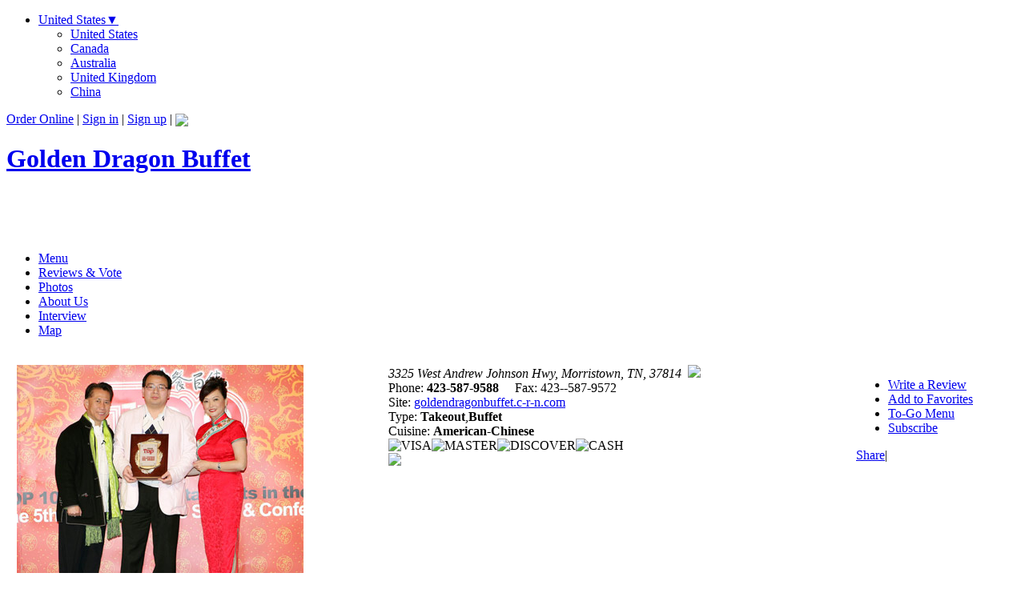

--- FILE ---
content_type: text/html; charset=utf-8
request_url: http://423-587-9588.chinesemenu.com/menu-301357211.html
body_size: 5268
content:
<!DOCTYPE html PUBLIC "-//W3C//DTD XHTML 1.0 Transitional//EN" "http://www.w3.org/TR/xhtml1/DTD/xhtml1-transitional.dtd">
<html>
  <head>
    <META http-equiv="Content-Type" content="text/html; charset=utf-8">
    <meta http-equiv="X-UA-Compatible" content="IE=EmulateIE7">
    <link href="http://www.9isp.com/css/restaurant.css?v=201300731" rel="stylesheet" type="text/css">
    <link rel="canonical" href="http://423-587-9588.chinesemenu.com/menu-301357211.html">
    <title>姜葱龙虾 Lobster w. Ginger &amp; Scallion  -  Golden Dragon Buffet - Morristown  - ChineseMenu</title>
    <meta name="keywords" content="姜葱龙虾 Lobster w. Ginger &amp; Scallion ,Golden Dragon Buffet food 姜葱龙虾 Lobster w. Ginger &amp; Scallion,food delivery , chinese restaurants , Online Ordering, ChineseMenu.com">
    <meta name="description" content="姜葱龙虾 Lobster w. Ginger &amp; Scallion order online from Golden Dragon Buffet, online menu , coupons and reviews. Morristown best food delivery. 37814 Restaurant Delivery. Chinese restaurants | ChineseMenu.com - Online Ordering"><script src="http://www.9isp.com/javascript/myJSFrame.js" type="text/javascript"></script><script src="http://www.9isp.com/javascript/restaurant.js?v=20130726" type="text/javascript"></script><script type="text/javascript" src="http://www.9isp.com/javascript/cart.js?v=20130726"></script></head>
  <body>
    <form name="choose" style="margin:0; padding:0"><input type="hidden" name="rid" value="301355408"><input type="hidden" name="mid" value="301357211"><input type="hidden" name="country" value="us"><input type="hidden" name="domain" value="chinesemenu.com"><input type="hidden" id="menuid" value="301357211"><input type="hidden" id="restid" value="301355408"><input type="hidden" id="restname" value="Golden Dragon Buffet"><div id="top"></div>
      <div id="header">
        <div id="user_control">
          <div id="topLink">
            <ul class="D_country">
              <li><a href="javascript:void(0)">United States<span>▼</span></a><ul>
                  <li><a href="//us.chinesemenu.com/">United States</a></li>
                  <li><a href="//ca.chinesemenu.com/">Canada</a></li>
                  <li><a href="//au.chinesemenu.com/">Australia</a></li>
                  <li><a href="//uk.chinesemenu.com/">United Kingdom</a></li>
                  <li><a href="//cn.chinesemenu.com/">China</a></li>
                </ul>
              </li>
            </ul><a href="./">Order Online</a>    |
                     <span id="userlogin"><a href="javascript:cm.signin()">Sign in</a> | <a href="https://us.chinesemenu.com/account/register-us.html" rel="nofollow">Sign up</a></span> | <a href="http://us.chinesemenu.com"><img src="http://www.9isp.com/images/chinesemenu_logo.png" style="vertical-align:middle"></a></div><script type="text/javascript">
                userLogin();
            </script></div>
        <div id="logo_header">
          <div id="plogo">
            <h1 class="sitetitle top100"><a id="restaurantName" href="./">Golden Dragon Buffet</a></h1>
            <div class="newgooglead"><script type="text/javascript">
                            google_ad_client = "pub-8222687192239570";
                            google_ad_slot = "3135273916";
                            google_ad_width = 468;
                            google_ad_height = 60;
                        </script><script type="text/javascript" src="http://pagead2.googlesyndication.com/pagead/show_ads.js"></script></div>
          </div>
        </div><input type="hidden" id="country" value="us"><input type="hidden" id="asian" value="0"><div class="menu2">
          <div class="nav_box">
            <div class="nav_bar">
              <ul>
                <li><a href="./" class="cur">Menu</a></li>
                <li><a href="reviews.html">
                                Reviews &amp; Vote
                                </a></li>
                <li><a href="photos.html">Photos</a></li>
                <li><a href="aboutus.html">About Us</a></li>
                <li><a href="interview.html">Interview</a></li>
                <li><a href="map.html">Map</a></li>
              </ul>
            </div>
            <div class="nav_cart" onclick="loadMiniCart()">   </div>
            <div id="mini_cart" style="display:none"> Loading... </div>
          </div>
        </div>
      </div>
      <div class="box" id="box">
        <div id="container">
          <table border="0" width="98%" align="center" class="rest" cellpadding="0" cellspacing="0" style="margin:0 auto">
            <tr>
              <td valign="top" class="img_tdw">
                <div class="pic_bar2"><a href="./"><img class="photo2" src="http://file1.chinesemenu.com/301355408/20091215115939423.jpg"></a></div>
                <div class="startRate srmgl">
                  <ul>
                    <li style="width:80.0px;"></li>
                  </ul>
                </div>
              </td>
              <td class="centerInfo" valign="top">
                <div class="info2">
                  <address class="addr">3325 West Andrew Johnson Hwy,
                            Morristown, TN, 37814
                                 <a href="javascript:void(0)" onclick="streetView('36.2002437','-83.3393450','Golden Dragon Buffet')"><img src="http://www.9isp.com/images/2013/map.png"></a></address>
                  <div class="phone"><label>Phone:
                            </label><strong>423-587-9588</strong>
                                   
                                <label>Fax:
                                </label>423--587-9572</div>
                  <div class="site"><label>Site:
                                </label><a target="_blank" href="http://goldendragonbuffet.c-r-n.com">goldendragonbuffet.c-r-n.com</a></div><script>
                        function streetView(lat,lng,title)
                        {
                            var url="http://us.chinesemenu.com/map/streetview3.asp?lat="+lat+"&lng="+lng+"&title="+title;
                            window.showModalDialog(url,"","dialogHeight:420px;dialogWidth:620px;status:yes;");
                        }
                        </script><div class="rest_type"><label class="rt">Type:
                                </label><strong>Takeout</strong>,<strong>Buffet</strong></div>
                  <div class="rest_type"><label class="cu">Cuisine:
                                </label><strong>American-Chinese</strong></div>
                  <div class="rest_type"><img src="http://www.9isp.com/images/VISA.gif" title="VISA"><img src="http://www.9isp.com/images/MASTER.gif" title="MASTER"><img src="http://www.9isp.com/images/DISCOVER.gif" title="DISCOVER"><img src="http://www.9isp.com/images/CASH.gif" title="CASH"></div>
                  <div class="order_online"><a href="."><img src="http://www.9isp.com/images/2013/order.gif"></a></div>
                </div>
                <div class="facebook_iframe">
                  <iframe scrolling="no" frameborder="0" allowtransparency="true" style="border:none; overflow:hidden; width:450px; height:80px;" src="http://www.facebook.com/plugins/like.php?href=goldendragonbuffet.c-r-n.com&amp;layout=standard&amp;show_faces=true&amp;width=450&amp;action=recommend&amp;colorscheme=light&amp;height=80"></iframe>
                </div>
              </td>
              <td valign="top">
                <ul class="formList">
                  <li><a href="javascript:cm.comment('Write comment')"><span class="icon1"></span>
                                Write a Review
                            </a></li>
                  <li><a href="javascript:cm.favorites('Favorites')"><span class="icon4"></span>
                                Add to Favorites
                            </a></li>
                  <li><a target="_blank" href="http://pdf.chinesemenu.com/?id=301355408&amp;p=423-587-9588&amp;country=us"><span class="icon5"></span>
                                    To-Go Menu
                                </a></li>
                  <li><a href="javascript:cm.subscriptions('subscriptions')"><span class="icon3"></span>
                                Subscribe
                            </a></li>
                </ul>
                <div class="share">
                  <div class="addthis_toolbox addthis_default_style "><a href="http://www.addthis.com/bookmark.php?v=250&amp;username=chinesemenu" class="addthis_button_compact">Share</a><span class="addthis_separator">|</span><a class="addthis_button_preferred_1"></a><a class="addthis_button_preferred_2"></a><a class="addthis_button_preferred_3"></a><a class="addthis_button_preferred_4"></a></div><script type="text/javascript">var addthis_config = {"data_track_clickback":true};</script><script type="text/javascript" src="http://s7.addthis.com/js/250/addthis_widget.js#username=chinesemenu"></script></div>
              </td>
            </tr>
          </table><input type="hidden" id="country" value="us"><input type="hidden" id="asian" value="0"><div id="Video">
            <hr style="margin:1em 0" size="0">
            <table width="100%" cellpadding="0" cellspacing="0">
              <tr>
                <td valign="top"><script><!--
        	function imgSize(obj){			
			  //alert(obj.width);
			  if(obj.width>330){obj.width=330;}
			  if(obj.height>250){obj.height=250;}			
			}
			--></script><div class="menudetail">
                    <div class="menuImgBox">
                      <div class="menuImg">
                        <table width="100%" height="180">
                          <tr>
                            <td align="center" valign="middle"><img src="http://www.9isp.com/images/blanklogo.jpg" width="160" height="120"></td>
                          </tr>
                        </table>
                      </div>
                      <h3 class="rating">Rating</h3>
                      <div id="Mark">
                        <div class="ratingblock">
                          <ul id="rating" class="unit-rating" style="width: 150px;">
                            <li class="current-rating" id="rateLen" style="width:0px;">current rating</li>
                            <li><a href="javascript:rateMenu(1)" class="r1-unit rater">1</a></li>
                            <li><a href="javascript:rateMenu(2)" class="r2-unit rater">2</a></li>
                            <li><a href="javascript:rateMenu(3)" class="r3-unit rater">3</a></li>
                            <li><a href="javascript:rateMenu(4)" class="r4-unit rater">4</a></li>
                            <li><a href="javascript:rateMenu(5)" class="r5-unit rater">5</a></li>
                          </ul>
                          <div class="rateNum"><strong>1</strong><strong>2</strong><strong>3</strong><strong>4</strong><strong>5</strong></div>
                        </div>
                        <div class="rateavg">
								AVG:<span id="Rate">
            0
            </span>
                                (<span id="RateCount">0</span> times)
								</div>
                        <div id="RateMsg"></div><input type="hidden" id="rate_score" value="0"><input type="hidden" id="rate_num" value="0"></div>
                    </div>
                    <div class="menuText">
                      <div class="chooseprice2">
                        <div class="choose">
                          <div class="menuh3">姜葱龙虾 Lobster w. Ginger &amp; Scallion</div>
                          <div class="msku">
               SKU: 88</div>
                          <div class="m_detail">Seasonal Price</div>
                          <div class="menuicon"></div>
                          <div class="choosemain2" id="choosemain">
                            <div class="baseprice">
          Base Price:
          <strong>$0.00</strong></div>
                            <div class="instructions">
                              <h3>Special Instructions</h3>
                              <div>Please note: Adding requests for additional items or special preparation may incur an extra charge that is not calculated in your online order. </div><textarea class="intextarea2" name="instruction" id="instruction" cols="30" rows="3"></textarea></div>
                          </div>
                          <div class="qty"></div>
                        </div>
                      </div>
                    </div>
                    <div class="back2list"><a href="./">Back to list</a></div>
                  </div>
                </td>
                <td width="250" valign="top" style="padding-left:10px;">
                  <div id="sticky" style="margin-right:0px;">
                    <div class="carttop"><span id="MenuOrderDetailInfos"></span></div>
                    <div id="cartbox" class="cartbox">
                      <div class="loading"><img src="http://www.9isp.com/images/indicator_circle_ball.gif">Loading...</div>
                    </div>
                    <div class="cartfoot"></div>
                  </div><script type="text/javascript">
function initCart(){
	setTimeout(function(){
		cart.getcartInfo(document.getElementById("restid").value);
	},10);
}
initCart();
</script></td>
              </tr>
            </table>
          </div>
        </div>
      </div>
      <div class="footer">
        <div>
          <p class="k1"><a href="http://www.chinesemenu.com/">Home</a> | 
        <a href="http://us.chinesemenu.com/aboutus.html" rel="nofollow">About Us</a> | 
        <a href="http://us.chinesemenu.com/contactus.html" rel="nofollow">Contact Us</a> | 
        <a href="javascript:feedback.showDialog()" rel="nofollow">Feedback</a> |             
        <a href="http://us.chinesemenu.com/learningcenter/" rel="nofollow">LearningCenter</a> | 
        <a href="http://us.chinesemenu.com/help/" rel="nofollow">Help</a> |
        <a href="http://us.chinesemenu.com/search/?q=top100">Top100</a></p>
          <p class="k2">Sister Sites:
        <a target="_blank" href="http://www.a-r-n.net">Asian Restaurant News</a> | 
        <a target="_blank" href="http://www.f-c-n.com">Fortune Cookie News</a> | 
        <a target="_blank" href="http://www.chinesechefnews.com">Chinese Chef News</a> | 
        <a target="_blank" href="http://top100.chinesemenu.com">Top100 Chinese Restaurant</a></p>
          <p>Copyright © chinesemenu.com All rights reserved.</p>
        </div>
      </div><script type="text/javascript" src="http://www.9isp.com/feedback/feedback.js"></script></form>
    <div id="popBox" class="popBox" style="display:none">
      <div class="tl">
        <div class="tr">
          <div class="tc"></div>
        </div>
      </div>
      <div class="ml">
        <div class="mr">
          <div class="mc">
            <div class="header"><strong>ChineseMenu</strong><a href="javascript:cm.closePopup(this)">×</a></div>
            <iframe src="about:blank" name="popForm" id="popForm" width="100%" height="260" frameborder="0"></iframe>
          </div>
        </div>
      </div>
      <div class="bl">
        <div class="br">
          <div class="bc"></div>
        </div>
      </div>
    </div><script type="text/javascript">
  var _gaq = _gaq || [];
  _gaq.push(['_setAccount', 'UA-18171544-1']);
  _gaq.push(['_setDomainName', '.chinesemenu.com']);
  _gaq.push(['_trackPageview']);
  
  (function() {
    var ga = document.createElement('script'); ga.type = 'text/javascript'; ga.async = true;
    ga.src = ('https:' == document.location.protocol ? 'https://ssl' : 'http://www') + '.google-analytics.com/ga.js';
    var s = document.getElementsByTagName('script')[0]; s.parentNode.insertBefore(ga, s);
  })();
</script></body>
</html>

--- FILE ---
content_type: text/html; charset=utf-8
request_url: https://www.google.com/recaptcha/api2/aframe
body_size: 268
content:
<!DOCTYPE HTML><html><head><meta http-equiv="content-type" content="text/html; charset=UTF-8"></head><body><script nonce="QBEAK3LcI536IR4WCoW2mg">/** Anti-fraud and anti-abuse applications only. See google.com/recaptcha */ try{var clients={'sodar':'https://pagead2.googlesyndication.com/pagead/sodar?'};window.addEventListener("message",function(a){try{if(a.source===window.parent){var b=JSON.parse(a.data);var c=clients[b['id']];if(c){var d=document.createElement('img');d.src=c+b['params']+'&rc='+(localStorage.getItem("rc::a")?sessionStorage.getItem("rc::b"):"");window.document.body.appendChild(d);sessionStorage.setItem("rc::e",parseInt(sessionStorage.getItem("rc::e")||0)+1);localStorage.setItem("rc::h",'1765109703133');}}}catch(b){}});window.parent.postMessage("_grecaptcha_ready", "*");}catch(b){}</script></body></html>